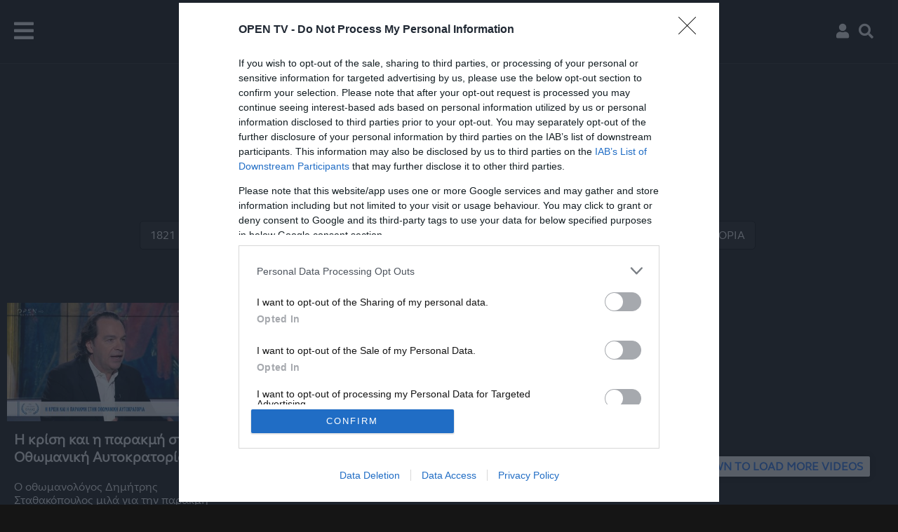

--- FILE ---
content_type: text/html; charset=utf-8
request_url: https://www.google.com/recaptcha/api2/aframe
body_size: 265
content:
<!DOCTYPE HTML><html><head><meta http-equiv="content-type" content="text/html; charset=UTF-8"></head><body><script nonce="cet1d_-QQZrbRek0hN5aQQ">/** Anti-fraud and anti-abuse applications only. See google.com/recaptcha */ try{var clients={'sodar':'https://pagead2.googlesyndication.com/pagead/sodar?'};window.addEventListener("message",function(a){try{if(a.source===window.parent){var b=JSON.parse(a.data);var c=clients[b['id']];if(c){var d=document.createElement('img');d.src=c+b['params']+'&rc='+(localStorage.getItem("rc::a")?sessionStorage.getItem("rc::b"):"");window.document.body.appendChild(d);sessionStorage.setItem("rc::e",parseInt(sessionStorage.getItem("rc::e")||0)+1);localStorage.setItem("rc::h",'1768923654307');}}}catch(b){}});window.parent.postMessage("_grecaptcha_ready", "*");}catch(b){}</script></body></html>

--- FILE ---
content_type: application/javascript; charset=utf-8
request_url: https://fundingchoicesmessages.google.com/f/AGSKWxWEizlYqSi7iXTNVtau1bDGkchXz295q424q38d4XUoDgCyySR-DnPER5J0eAKsBbuqlA6ZhZ_yAreM1_QfsUV5B2sb14_NE9wCProf2KJASaDc9Owi1YOM-Zmu6lT1_5mB1Z_ytg==?fccs=W251bGwsbnVsbCxudWxsLG51bGwsbnVsbCxudWxsLFsxNzY4OTIzNjU0LDY0NDAwMDAwMF0sbnVsbCxudWxsLG51bGwsW251bGwsWzcsNl0sbnVsbCxudWxsLG51bGwsbnVsbCxudWxsLG51bGwsbnVsbCxudWxsLG51bGwsM10sImh0dHBzOi8vd3d3LnR2b3Blbi5nci90YWcvdmlkZW8vNTgwNyIsbnVsbCxbWzgsIk05bGt6VWFaRHNnIl0sWzksImVuLVVTIl0sWzE2LCJbMSwxLDFdIl0sWzE5LCIyIl0sWzE3LCJbMF0iXSxbMjQsIiJdLFsyOSwiZmFsc2UiXV1d
body_size: 116
content:
if (typeof __googlefc.fcKernelManager.run === 'function') {"use strict";this.default_ContributorServingResponseClientJs=this.default_ContributorServingResponseClientJs||{};(function(_){var window=this;
try{
var np=function(a){this.A=_.t(a)};_.u(np,_.J);var op=function(a){this.A=_.t(a)};_.u(op,_.J);op.prototype.getWhitelistStatus=function(){return _.F(this,2)};var pp=function(a){this.A=_.t(a)};_.u(pp,_.J);var qp=_.Zc(pp),rp=function(a,b,c){this.B=a;this.j=_.A(b,np,1);this.l=_.A(b,_.Nk,3);this.F=_.A(b,op,4);a=this.B.location.hostname;this.D=_.Dg(this.j,2)&&_.O(this.j,2)!==""?_.O(this.j,2):a;a=new _.Og(_.Ok(this.l));this.C=new _.bh(_.q.document,this.D,a);this.console=null;this.o=new _.jp(this.B,c,a)};
rp.prototype.run=function(){if(_.O(this.j,3)){var a=this.C,b=_.O(this.j,3),c=_.dh(a),d=new _.Ug;b=_.fg(d,1,b);c=_.C(c,1,b);_.hh(a,c)}else _.eh(this.C,"FCNEC");_.lp(this.o,_.A(this.l,_.Ae,1),this.l.getDefaultConsentRevocationText(),this.l.getDefaultConsentRevocationCloseText(),this.l.getDefaultConsentRevocationAttestationText(),this.D);_.mp(this.o,_.F(this.F,1),this.F.getWhitelistStatus());var e;a=(e=this.B.googlefc)==null?void 0:e.__executeManualDeployment;a!==void 0&&typeof a==="function"&&_.Qo(this.o.G,
"manualDeploymentApi")};var sp=function(){};sp.prototype.run=function(a,b,c){var d;return _.v(function(e){d=qp(b);(new rp(a,d,c)).run();return e.return({})})};_.Rk(7,new sp);
}catch(e){_._DumpException(e)}
}).call(this,this.default_ContributorServingResponseClientJs);
// Google Inc.

//# sourceURL=/_/mss/boq-content-ads-contributor/_/js/k=boq-content-ads-contributor.ContributorServingResponseClientJs.en_US.M9lkzUaZDsg.es5.O/d=1/exm=ad_blocking_detection_executable,kernel_loader,loader_js_executable/ed=1/rs=AJlcJMzanTQvnnVdXXtZinnKRQ21NfsPog/m=cookie_refresh_executable
__googlefc.fcKernelManager.run('\x5b\x5b\x5b7,\x22\x5b\x5bnull,\\\x22tvopen.gr\\\x22,\\\x22AKsRol-LqMZYNFVWPVSk03QwlZo0Xdr_q9qONyM2L6o6fOwjRb90Cl98umEJGeROzxrQlqNVjeOpKEmcAD0EqKNREd6QFvGerU0M_nGD1aX6QtNkIV6HIKyj7d2FjkCATHgV2t7XGxRs2LTKvPUFxad0pwn_Cqn_LA\\\\u003d\\\\u003d\\\x22\x5d,null,\x5b\x5bnull,null,null,\\\x22https:\/\/fundingchoicesmessages.google.com\/f\/AGSKWxVUjzzKVn6eFfnZ9okTzIvNnecmYxkPNfsUejAblhY-XWrPbh_3N-QM_FoPesq1qb81fH07xhNKem0IA3bm1oZc2e90pkafFh7e4h9ebPOaS3VASiA3IKLZkU1IlgFXFeW03ipimQ\\\\u003d\\\\u003d\\\x22\x5d,null,null,\x5bnull,null,null,\\\x22https:\/\/fundingchoicesmessages.google.com\/el\/AGSKWxWngpMPEQyRh0wrG_VIAvlqPhHM3M2hYcz1694rtjI7Ca41NgJmQLCweiLQmlmuQc4mWZ3DuECZ-CWQwkYw5-chi4FJ1KwHbzYQfFI_LJcGhiUBEZDFVBg0-LCxjRdB488F_uLG2g\\\\u003d\\\\u003d\\\x22\x5d,null,\x5bnull,\x5b7,6\x5d,null,null,null,null,null,null,null,null,null,3\x5d\x5d,\x5b2,1\x5d\x5d\x22\x5d\x5d,\x5bnull,null,null,\x22https:\/\/fundingchoicesmessages.google.com\/f\/AGSKWxXxxoZTG5rebtqkbhODne58iRmooS8pjExGRD7AYHqmej-FB7S8jLPqkm7fBncIrC3W4I59BaA1MS3qOwMyV8lQBnp6HMmxr4TI1LFhAMkmsnmGjnJvNXfFpAiV2eQYW0nT3z2UbQ\\u003d\\u003d\x22\x5d\x5d');}

--- FILE ---
content_type: application/javascript; charset=utf-8
request_url: https://fundingchoicesmessages.google.com/f/AGSKWxWB_dggxYAUMFOPIiLpbGBGfakvQwzXngEynEiO8EKsJfqQBOe3q7UZk7PbqdoT06Z--ur-6h4YdudAr-kRG2akf3REKInchGq0vYSnC27vsk_mqGqukB7ZoPNPPSD84spgBWznEgbOt3DlNDA-w4YkkVag5s4QtmOqMw_2x9NHxarmh3m7Jomll21I/_/t-ads..uk/ads..html?clicktag=/advertverticallong.?ad_number=
body_size: -1292
content:
window['c81dcd07-1957-4643-b6da-1592d39ce5bd'] = true;